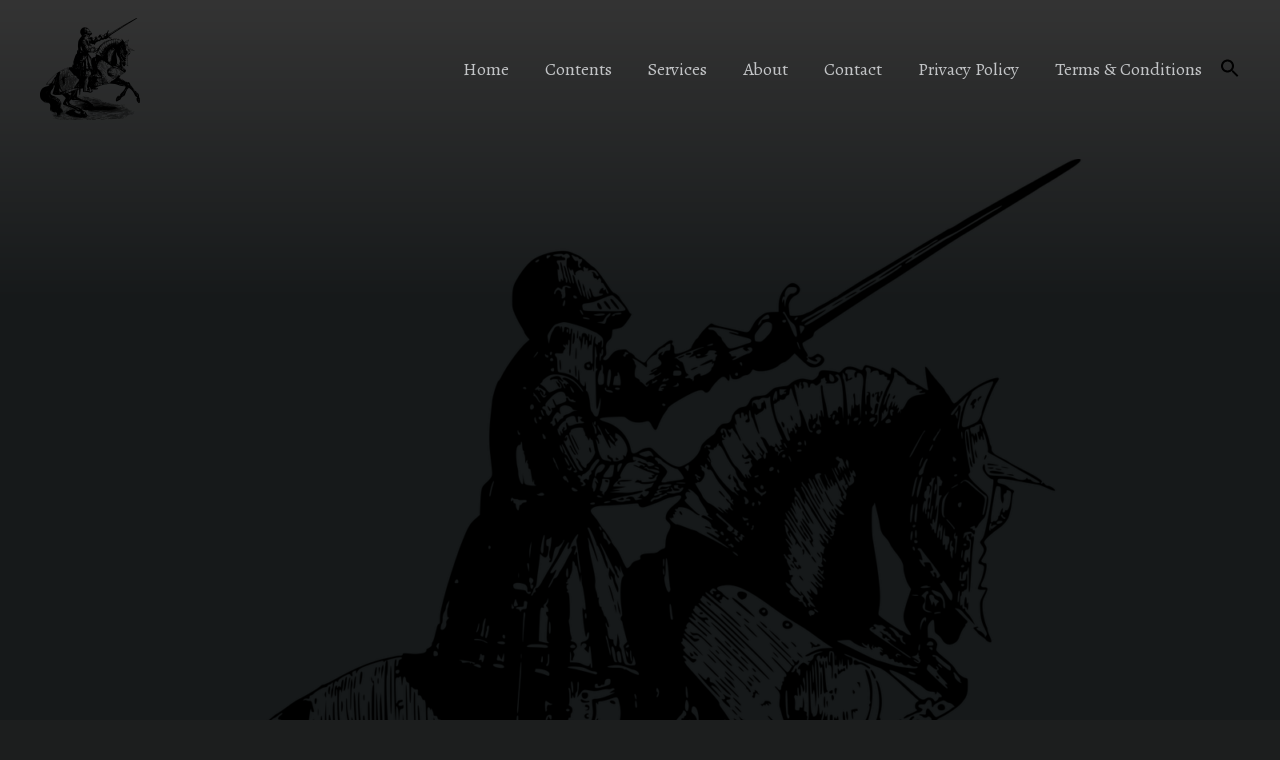

--- FILE ---
content_type: text/html; charset=utf-8
request_url: https://www.google.com/recaptcha/api2/aframe
body_size: 268
content:
<!DOCTYPE HTML><html><head><meta http-equiv="content-type" content="text/html; charset=UTF-8"></head><body><script nonce="Xz7k3oVNdR8xinDhJAspTQ">/** Anti-fraud and anti-abuse applications only. See google.com/recaptcha */ try{var clients={'sodar':'https://pagead2.googlesyndication.com/pagead/sodar?'};window.addEventListener("message",function(a){try{if(a.source===window.parent){var b=JSON.parse(a.data);var c=clients[b['id']];if(c){var d=document.createElement('img');d.src=c+b['params']+'&rc='+(localStorage.getItem("rc::a")?sessionStorage.getItem("rc::b"):"");window.document.body.appendChild(d);sessionStorage.setItem("rc::e",parseInt(sessionStorage.getItem("rc::e")||0)+1);localStorage.setItem("rc::h",'1769965655739');}}}catch(b){}});window.parent.postMessage("_grecaptcha_ready", "*");}catch(b){}</script></body></html>

--- FILE ---
content_type: text/css
request_url: https://www.darknights.in/wp-content/uploads/elementor/css/post-21.css?ver=1769962863
body_size: 101
content:
.elementor-kit-21{--e-global-color-primary:#6EC1E4;--e-global-color-secondary:#54595F;--e-global-color-text:#7A7A7A;--e-global-color-accent:#0F721D;--e-global-color-95ea9b5:#020101;--e-global-typography-primary-font-family:"Risque";--e-global-typography-primary-font-weight:600;--e-global-typography-secondary-font-family:"Rosarivo";--e-global-typography-secondary-font-weight:400;--e-global-typography-text-font-family:"Rosarivo";--e-global-typography-text-font-weight:400;--e-global-typography-accent-font-family:"Risque";--e-global-typography-accent-font-weight:500;background-color:#1C1E1E;}.elementor-section.elementor-section-boxed > .elementor-container{max-width:1140px;}.e-con{--container-max-width:1140px;}.elementor-widget:not(:last-child){margin-block-end:20px;}.elementor-element{--widgets-spacing:20px 20px;--widgets-spacing-row:20px;--widgets-spacing-column:20px;}{}h1.entry-title{display:var(--page-title-display);}@media(max-width:1024px){.elementor-section.elementor-section-boxed > .elementor-container{max-width:1024px;}.e-con{--container-max-width:1024px;}}@media(max-width:767px){.elementor-section.elementor-section-boxed > .elementor-container{max-width:767px;}.e-con{--container-max-width:767px;}}

--- FILE ---
content_type: text/css
request_url: https://www.darknights.in/wp-content/uploads/elementor/css/post-7401.css?ver=1769965618
body_size: 24
content:
.elementor-7401 .elementor-element.elementor-element-f427097{text-align:center;}.elementor-7401 .elementor-element.elementor-element-b25d60f{text-align:center;}.elementor-7401 .elementor-element.elementor-element-33b7b59{text-align:center;}.elementor-7401 .elementor-element.elementor-element-18b00bd{text-align:center;}.elementor-7401 .elementor-element.elementor-element-8be87bb{text-align:center;}.elementor-7401 .elementor-element.elementor-element-76c4155{text-align:center;}.elementor-7401 .elementor-element.elementor-element-1360261 .elementor-icon-list-icon i{transition:color 0.3s;}.elementor-7401 .elementor-element.elementor-element-1360261 .elementor-icon-list-icon svg{transition:fill 0.3s;}.elementor-7401 .elementor-element.elementor-element-1360261{--e-icon-list-icon-size:14px;--icon-vertical-offset:0px;}.elementor-7401 .elementor-element.elementor-element-1360261 .elementor-icon-list-text{transition:color 0.3s;}.elementor-7401 .elementor-element.elementor-element-6944023{text-align:center;}.elementor-7401 .elementor-element.elementor-element-0477ea4{--grid-template-columns:repeat(0, auto);--grid-column-gap:5px;--grid-row-gap:0px;}.elementor-7401 .elementor-element.elementor-element-0477ea4 .elementor-widget-container{text-align:center;}.elementor-7401 .elementor-element.elementor-element-c8717e5{text-align:center;}@media(max-width:767px){.elementor-7401 .elementor-element.elementor-element-8be87bb{text-align:center;}}